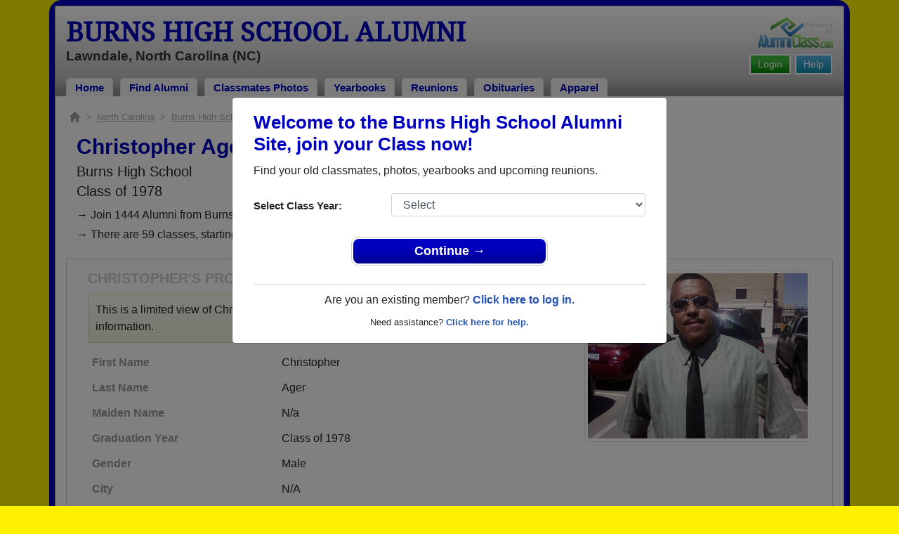

--- FILE ---
content_type: text/html; charset=UTF-8
request_url: https://www.alumniclass.com/burns-high-school-bulldogs-lawndale-nc/profile/christopher-na/5712161/
body_size: 36366
content:
<!doctype html>
<html class="no-js" lang="en">

<head>

    
			<script>
				window.dataLayer = window.dataLayer || [];
				window.dataLayer.push({
					content_group: 'Profile',
school_type: 'High School',
state: 'NC',
school: 'Burns High School'
				})
			</script>
			

    <!-- Google Tag Manager -->
    <script>(function(w,d,s,l,i){w[l]=w[l]||[];w[l].push({'gtm.start':
    new Date().getTime(),event:'gtm.js'});var f=d.getElementsByTagName(s)[0],
    j=d.createElement(s),dl=l!='dataLayer'?'&l='+l:'';j.async=true;j.src=
    'https://www.googletagmanager.com/gtm.js?id='+i+dl;f.parentNode.insertBefore(j,f);
    })(window,document,'script','dataLayer','GTM-WX3HKBM');</script>
    <!-- End Google Tag Manager -->

    <meta charset="utf-8">
    <meta http-equiv="x-ua-compatible" content="ie=edge">

    <title>Christopher Ager Class of 1978 Alumni - Burns High School NC</title>

    <meta name="description" content="Christopher Ager (Christopher N/a) Alumni from Burns High School in North Carolina. Graduation Year: Class of 1978. Gender: Male.">
<meta name="author" content="AlumniClass.com">


    

    <meta name="viewport" content="width=device-width, initial-scale=1">

    <link rel="shortcut icon" type="image/x-icon" href="https://ac-cdn.alumniclass.com/v3/_images/logos/favicon.ico">
    <link rel="icon" href="https://ac-cdn.alumniclass.com/v3/_images/logos/favicon.ico">

    <link rel="canonical" href="https://www.alumniclass.com/burns-high-school-bulldogs-lawndale-nc/profile/christopher-na/5712161/" />

    <style media="all">
@import url(/v3/_css/packed-school.min_2019-01-24.css);
body { background-color:#fff000; }
.dropbtn, #mobile-menu, .button-prim a { background-color:#0000c1; }
.main { border:8px solid #0000c1; }
.school-name a, .menu a, .h1-home a, .color1, .color1 a, #page-title { color:#0000c1; }
.underline1, #mobileNav { border-bottom: 1px solid #0000c1; }
.feeBox { border: 4px solid #0000c1; }
</style>


    <script type="text/javascript" src="https://ac-cdn.alumniclass.com/v3/_javascript/packed-school.min_2020-03-05.js"></script>
<script type="text/javascript" src="https://ac-cdn.alumniclass.com/v3/_javascript/remote/sdk.js"></script>


    
				<script type="application/ld+json"> 
				{
					"@context": "http://schema.org/",
					"@type": "ProfilePage",
					"@id": "https://www.alumniclass.com/burns-high-school-bulldogs-lawndale-nc/profile/christopher-na/5712161/",
					"url": "https://www.alumniclass.com/burns-high-school-bulldogs-lawndale-nc/profile/christopher-na/5712161/",
					"description": "Christopher N/a's profile on Alumniclass.com. Reconnect with classmates from Burns High School. Join for free!",
					"inLanguage": "en-US",
					"dateModified": "2023-05-30T05:00:00-07:00",
		            "primaryImageOfPage": "https://www.alumniclass.com/school_images/722/profiles/5712161_1311097387.jpg",
		            "potentialAction": [
		                {
		                    "@type": "ReadAction",
		                    "target": [ "https://www.alumniclass.com/burns-high-school-bulldogs-lawndale-nc/profile/christopher-na/5712161/" ]
		                }
		            ],
				    "mainEntity": {
				        "@type": "Person",
				        "name": "Christopher Ager",
				        "additionalName": "Christopher N/a",
				        "givenName" : "Christopher",
				        "familyName" : "N/a",
				        
						"gender": "Male",
						"image": "https://www.alumniclass.com/school_images/722/profiles/5712161_1311097387.jpg",
						
				        "alumniOf": {
				            "@type": "HighSchool",
				            "@id": "https://www.alumniclass.com/burns-high-school-bulldogs-lawndale-nc/",
				            "url": "https://www.alumniclass.com/burns-high-school-bulldogs-lawndale-nc/",
				            "name": "Burns High School"
				        }
				    }
				}
				</script>
			

    <!-- Facebook Pixel Code -->
    <script>
      !function(f,b,e,v,n,t,s)
      {if(f.fbq)return;n=f.fbq=function(){n.callMethod?
      n.callMethod.apply(n,arguments):n.queue.push(arguments)};
      if(!f._fbq)f._fbq=n;n.push=n;n.loaded=!0;n.version='2.0';
      n.queue=[];t=b.createElement(e);t.async=!0;
      t.src=v;s=b.getElementsByTagName(e)[0];
      s.parentNode.insertBefore(t,s)}(window, document,'script',
      'https://connect.facebook.net/en_US/fbevents.js');
      fbq('init', '533478423752886');
      fbq('track', 'PageView');
    </script>
    <noscript><img height="1" width="1" style="display:none"
      src="https://www.facebook.com/tr?id=533478423752886&ev=PageView&noscript=1"
    /></noscript>
    <!-- End Facebook Pixel Code -->

</head>

<body>

    <!-- Google Tag Manager (noscript) -->
    <noscript><iframe src="https://www.googletagmanager.com/ns.html?id=GTM-WX3HKBM"
    height="0" width="0" style="display:none;visibility:hidden"></iframe></noscript>
    <!-- End Google Tag Manager (noscript) -->

	<style>
    #myModal {
		cursor:auto;
	}
    </style>

	<div id="fb-root"></div>
    
    <div id="modalBox"></div>
    
    
					<script type="text/javascript">
						function showModalRegNew(schoolUri, schoolName, color, isLower) {
							
							var html = '<div id="myModal" class="modal fade" role="dialog">';
							
							html += '<div class="modal-dialog">';
						
							html += '<div class="modal-content">';
						
							html += '<div id="reg-modal" class="modal-body" style="padding:20px 30px;">';
							
							
							html += '<h2 style="margin-bottom:10px; color:' + color + '; font-weight:bold;">Welcome to the ' + schoolName + ' Site, join your Class now!</h2>';
							
							html += '<p style="margin:0 0 20px 0;">Find your old classmates, photos, yearbooks and upcoming reunions.</p>';
							
							html += '<form action="/burns-high-school-bulldogs-lawndale-nc/alumni-join" method="get">';
							
							html += '<div id="graduationYear" class="form-group row"><label class="col-sm-4 col-form-label" style="font-size:15px;">Select Class Year:</label><div class="col-sm-8"><select size="1" name="c" id="class_year" class="form-control"><option value="0">Select</option><option value=\'2026\'>2026</option><option value=\'2025\'>2025</option><option value=\'2024\'>2024</option><option value=\'2023\'>2023</option><option value=\'2022\'>2022</option><option value=\'2021\'>2021</option><option value=\'2020\'>2020</option><option value=\'2019\'>2019</option><option value=\'2018\'>2018</option><option value=\'2017\'>2017</option><option value=\'2016\'>2016</option><option value=\'2015\'>2015</option><option value=\'2014\'>2014</option><option value=\'2013\'>2013</option><option value=\'2012\'>2012</option><option value=\'2011\'>2011</option><option value=\'2010\'>2010</option><option value=\'2009\'>2009</option><option value=\'2008\'>2008</option><option value=\'2007\'>2007</option><option value=\'2006\'>2006</option><option value=\'2005\'>2005</option><option value=\'2004\'>2004</option><option value=\'2003\'>2003</option><option value=\'2002\'>2002</option><option value=\'2001\'>2001</option><option value=\'2000\'>2000</option><option value=\'1999\'>1999</option><option value=\'1998\'>1998</option><option value=\'1997\'>1997</option><option value=\'1996\'>1996</option><option value=\'1995\'>1995</option><option value=\'1994\'>1994</option><option value=\'1993\'>1993</option><option value=\'1992\'>1992</option><option value=\'1991\'>1991</option><option value=\'1990\'>1990</option><option value=\'1989\'>1989</option><option value=\'1988\'>1988</option><option value=\'1987\'>1987</option><option value=\'1986\'>1986</option><option value=\'1985\'>1985</option><option value=\'1984\'>1984</option><option value=\'1983\'>1983</option><option value=\'1982\'>1982</option><option value=\'1981\'>1981</option><option value=\'1980\'>1980</option><option value=\'1979\'>1979</option><option value=\'1978\'>1978</option><option value=\'1977\'>1977</option><option value=\'1976\'>1976</option><option value=\'1975\'>1975</option><option value=\'1974\'>1974</option><option value=\'1973\'>1973</option><option value=\'1972\'>1972</option><option value=\'1971\'>1971</option><option value=\'1970\'>1970</option><option value=\'1969\'>1969</option><option value=\'1968\'>1968</option><option value=\'1967\'>1967</option><option value=\'1966\'>1966</option><option value=\'1965\'>1965</option><option value=\'1964\'>1964</option><option value=\'1963\'>1963</option><option value=\'1962\'>1962</option><option value=\'1961\'>1961</option><option value=\'1960\'>1960</option><option value=\'1959\'>1959</option><option value=\'1958\'>1958</option><option value=\'1957\'>1957</option><option value=\'1956\'>1956</option><option value=\'1955\'>1955</option><option value=\'1954\'>1954</option><option value=\'1953\'>1953</option><option value=\'1952\'>1952</option><option value=\'1951\'>1951</option><option value=\'1950\'>1950</option></select></div></div>';
						
							html += '</form>';
							
							html += '<div style="padding-top:5px; padding-bottom:0; margin:0 auto; max-width:280px;">';
						
							html += '<div class="button-prim" style="margin:5px 0;"><a style="padding:4px 30px; background-color:'+color+'; font-size:18px;" title="Register as an ' + ((isLower == 1) ? 'member' : 'alumni') + ' of ' + schoolName + '" href="javascript:;" onclick="document.forms[0].submit();" target="_self">Continue &rarr;</a></div>&nbsp;';
							
							html += '</div>';


							html += '<div style="border-top:1px solid #ccc;">';
						
							html += '<p style="font-size:16px; text-align:center; margin-top:10px; margin-bottom:10px;">Are you an existing member? <a rel="nofollow" style="font-weight:bold;" href="/' + schoolUri + '/member-login/">Click here to log in.</a></p>';
							
							html += '<p style="font-size:13px; text-align:center; margin-top:0; margin-bottom:0;">Need assistance? <a rel="nofollow" style="font-weight:bold;" href="/' + schoolUri + '/contact/">Click here for help.</a></p>';
							
							html += '</div>';
							
							
							html += '</div>';
							
							html += '</div>';
							
							html += '</div>';
							
							html += '</div>';
							
							document.getElementById('modalBox').innerHTML = html;
						
							$("#myModal").modal(
								{
									backdrop: 'static'
								}
							);
							
						}
					</script>
				
<script type="text/javascript">setTimeout("showModalRegNew('burns-high-school-bulldogs-lawndale-nc', 'Burns High School Alumni', '#0000c1', '0');", 1000);</script>

			<script type="text/javascript">
				FB.init({appId: "291485707632121", version: 'v19.0', status: true, cookie: true});
			
				function postToFeed() {				
					// calling the API ...
					var obj = {
					method: 'feed',
					redirect_uri: 'https://www.alumniclass.com/burns-high-school-bulldogs-lawndale-nc',
					link: 'https://www.alumniclass.com/burns-high-school-bulldogs-lawndale-nc/',
		picture: 'https://www.alumniclass.com/v3/_images/photos/share_reunion2.jpg',
					name: 'Burns High School',
					description: 'Join our new Bulldogs Alumni site! Post class reunions, class photos, alumni profiles, school apparel and more!'
				};
				
				function callback(response) {
					if (response['post_id']) {
		
					}
				}
				
				FB.ui(obj, callback);
			}
			</script>
		

    
    <div class="container main">

		<div class="main-inner">
        
        	<header>
            
            	<div class="row">
            	
                    <div class="col-md-9">
                
                        <h3 class="school-name"><a title="Burns High School Alumni" href="/burns-high-school-bulldogs-lawndale-nc/" target="_self">Burns High School Alumni</a></h3>
                        
                        <h3 class="school-address">Lawndale, North Carolina (NC)</h3>
                    
                    </div>
                    
                    <div class="col-md-3">
                        
                        <a title="High School Alumni Reunions by AlumniClass" id="powered-by" href="https://www.alumniclass.com/" target="_self"></a>
                        
                        <div class="clearfix"></div>
                        
                        <div id="nav-btn-1" class="hdr-button"><a rel="nofollow" title="Help &amp; Support" href="/burns-high-school-bulldogs-lawndale-nc/contact/" target="_self" class="blue">Help</a></div><div id="nav-btn-2" class="hdr-button"><a rel=”nofollow” title="Login to Burns High School Alumni Site" href="/burns-high-school-bulldogs-lawndale-nc/member-login/" target="_self" class="green">Login</a></div>
                        
		                
                  
                    </div>
                
                </div>
                
                
				 <div id="menu" class="menu">

					<a title="Burns High School Alumni Home"
			 href="/burns-high-school-bulldogs-lawndale-nc/">Home</a>
			
					<a title="Find Burns High School Alumni" href="/burns-high-school-bulldogs-lawndale-nc/alumni-classmates/">Find Alumni</a>
					<a title="Burns High School Classmates Photos" href="/burns-high-school-bulldogs-lawndale-nc/photos/">Classmates Photos</a>
				
					<a title="Burns High School Yearbooks" href="/burns-high-school-bulldogs-lawndale-nc/yearbooks/">Yearbooks</a>
					<a title="Find Burns High School Reunions" href="/burns-high-school-bulldogs-lawndale-nc/alumni-class-reunions/">Reunions</a>
					<a title="Burns High School Obituaries" href="/burns-high-school-bulldogs-lawndale-nc/in-memory/">Obituaries</a>
					
					<a title="Burns High School Bulldogs Apparel Store" href="https://apparelnow.com/burns-high-school-apparel/">Apparel</a>
					
				 </div>
			
                
                <div class="clearfix"></div>
                
            </header>
            
            
				<div id="mobile-menu">
			<div class="hdr-button"><a rel="nofollow" title="Help &amp; Support" href="/burns-high-school-bulldogs-lawndale-nc/contact/" target="_self" class="blue">Help</a></div><div class="hdr-button"><a rel=”nofollow” title="Login to Burns High School Alumni Site" href="/burns-high-school-bulldogs-lawndale-nc/member-login/" target="_self" class="green">Login</a></div>
					 <div class="dropdown">
					  <button class="dropbtn" type="button" id="dropdownMenuButton" data-toggle="dropdown" aria-haspopup="true" aria-expanded="false"><img width="26" src="https://ac-cdn.alumniclass.com/v3/_images/misc/menu-btn.png"> Menu</button>
					  <div id="school-menu" class="dropdown-menu" aria-labelledby="dropdownMenuButton">
						<a class="dropdown-item" title="Burns High School Alumni Home"
				 href="/burns-high-school-bulldogs-lawndale-nc/">Home</a>
						<a class="dropdown-item" title="Find Burns High School Alumni" href="/burns-high-school-bulldogs-lawndale-nc/alumni-classmates/">Find Alumni</a>
						<a class="dropdown-item" title="Burns High School Classmates Photos" href="/burns-high-school-bulldogs-lawndale-nc/photos/">Classmates Photos</a>
				
						<a class="dropdown-item" title="Burns High School Yearbooks" href="/burns-high-school-bulldogs-lawndale-nc/yearbooks/">Yearbooks</a>
						<a class="dropdown-item" title="Find Burns High School Reunions" href="/burns-high-school-bulldogs-lawndale-nc/alumni-class-reunions/">Reunions</a>
						<a class="dropdown-item" title="Burns High School Obituaries" href="/burns-high-school-bulldogs-lawndale-nc/in-memory/">Obituaries</a>
					
						<a class="dropdown-item" title="Burns High School Bulldogs Apparel Store" href="https://apparelnow.com/burns-high-school-apparel/">School Apparel</a>
					
					  </div>
					</div>
				
				</div>
			

            
            
            <div class="container content">

            	
			    <script type="application/ld+json">
			    {
			      "@context": "https://schema.org",
			      "@type": "BreadcrumbList",
			      "itemListElement": [{
			        "@type": "ListItem",
			        "position": 1,
			        "name": "North Carolina",
			        "item": "https://www.alumniclass.com/north-carolina-high-school-alumni/"
			      },{
			        "@type": "ListItem",
			        "position": 2,
			        "name": "Burns High School",
			        "item": "https://www.alumniclass.com/burns-high-school-bulldogs-lawndale-nc/"
			      },{
			        "@type": "ListItem",
			        "position": 3,
			        "name": "Class of 1978",
			        "item": "https://www.alumniclass.com/burns-high-school-bulldogs-lawndale-nc/class-1978/"
			      },{
			        "@type": "ListItem",
			        "position": 4,
			        "name": "Christopher N/a"
			      }]
			    }
			    </script>

				<div style="font-size:13px; color:#aaa; margin-bottom:5px;">
					<a title="Find Your School" href="/"><img alt="AlumniClass Home" style="width:15px; position:relative; top:-1px;" src="/images/home.png"></a>&nbsp;&nbsp;>&nbsp;
					<a title="North Carolina Alumni Class Reunion Websites" style="color:#aaa; text-decoration:underline;" href="/north-carolina-high-school-alumni/">North Carolina</a>&nbsp;&nbsp;>&nbsp;
					<a title="Burns High School Alumni" style="color:#aaa; text-decoration:underline;" href="/burns-high-school-bulldogs-lawndale-nc/">Burns High School</a>&nbsp;&nbsp;>&nbsp;
					<a title="Burns High School Alumni - Class of 1978" style="color:#aaa; text-decoration:underline;" href="/burns-high-school-bulldogs-lawndale-nc/class-1978/">Class of 1978</a>&nbsp;&nbsp;>&nbsp;
					Christopher N/a
				</div>
			
			<div style="padding:10px;">
		
					<h1 class="color1" style="margin-bottom:5px; font-size:30px;">Christopher Ager (Christopher N/a)</h1>

					<h5 style="margin-bottom:4px;">Burns High School</h5>

					<h5>Class of 1978</h5>
							
				<p style="margin-bottom:20px; font-size:16px; line-height:28px;">&rarr; Join 1444 Alumni from Burns High School that have already claimed their alumni profiles.<br>&rarr; There are 59 classes, starting with the class of 1926 all the way up to class of 2024.</p>

				<style>
		        @media screen and (max-width: 780px) {
		          #main-pic-right {
		            display:none;
		          }
		          #main-pic-left {
		            display:inherit;
		          }
		        }
		        @media screen and (min-width: 781px) {
		          #main-pic-right {
		            display:inherit;
		          }
		          #main-pic-left {
		            display:none;
		          }
		        }
				</style>

				<div class="whiteBoxRnd row" style="padding:15px;">

					<div class="col-md-12">

						<div class="row">

					<div class="col-md-8">
					
						<h3 class="grey-title" style="font-size:20px;">CHRISTOPHER'S PROFILE</h3>
						
			
						<div style="font-size:16px; margin:10px 0;" class="msg">
							This is a limited view of Christopher's profile, <a rel="nofollow" href="/burns-high-school-bulldogs-lawndale-nc/alumni-join/"><strong>register</strong></a> for free or <a rel="nofollow" href="/burns-high-school-bulldogs-lawndale-nc/member-login/?ft=/burns-high-school-bulldogs-lawndale-nc/profile/christopher-na/5712161/"><strong>login</strong></a> to view all their profile information.
						</div>

						<img id="main-pic-left" alt="Christopher N/a - Class of 1978 - Burns High School" class="img-thumbnail" src="https://ac-cdn.alumniclass.com/school_images/722/profiles/5712161_1311097387.jpg" style="margin-bottom:15px;">

						<div id="profile-info" style="font-size:13px; margin-bottom:15px;">
							<table cellpadding="0" cellspacing="0" border="0" style="width:100%; font-size:16px;">
								<tbody>
									<tr>						
										<td class="labelAlt" style="width:40%;">First Name</td>
										<td>Christopher</td>
									</tr>
									<tr>						
										<td class="labelAlt" style="width:40%;">Last Name</td>
										<td>Ager</td>
									</tr>
				
									<tr>						
										<td class="labelAlt" style="width:40%;">Maiden Name</td>
										<td>N/a</td>
									</tr>
					
									<tr>						
										<td class="labelAlt" style="width:40%;">Graduation Year</td>
										<td>Class of 1978</td>
									</tr>
				
									<tr>						
										<td class="labelAlt" style="width:40%;">Gender</td>
										<td>Male</td>
									</tr>
					
									<tr>						
										<td class="labelAlt" style="width:40%;">City</td>
										<td>N/A</td>
									</tr>
									<tr>						
										<td class="labelAlt" style="width:40%;">State/Province</td>
										<td>NC</td>
									</tr>
									<tr>						
										<td class="labelAlt" style="width:40%;">Country</td>
										<td>United States</td>
									</tr>
					
									<tr>						
										<td class="labelAlt" style="width:40%;">Married</td>
										<td>Yes</td>
									</tr>
						
									<tr valign="top">						
										<td class="labelAlt" style="width:40%;">Favorite School Memory</td>
										<td>sports (football)</td>
									</tr>
						
										</td>
									</tr>
									</tbody>
								</table>
							</div>
				
					</div>

					<div class="col-md-4" style="text-align:right;">					
						<img id="main-pic-right" alt="Christopher N/a - Class of 1978 - Burns High School" class="img-thumbnail" src="https://ac-cdn.alumniclass.com/school_images/722/profiles/5712161_1311097387.jpg" style="margin-bottom:15px;"">
					</div>
					
					<div class="clearfix"></div>

					</div>

				</div>
			
					<div class="row" style="border-top:1px solid #ccc; margin-top:6px; padding-top:20px;">

						<div class="col-md-12">

							<h3 class="color1" style="padding-left:15px;">Class of 1978 Alumni and Other Nearby Classes</h3>

					
							<p style="padding-left:15px; font-size:16px; margin-top:10px;">&rarr; Reunite with 13 class of 1978 alumni that have joined.</p>
						
					
							<div class="row" style="margin-top:20px;">
					
								<div class="col-sm-6 col-xs-6 col-md-2" style="text-align:center;">
								
									<a title="Robert Crank" href="/burns-high-school-bulldogs-lawndale-nc/profile/robert-crank/1446135/"><img class="img-fluid" style="margin-bottom:4px;" alt="Robert Crank" src="https://ac-cdn.alumniclass.com/v3/_images/misc/no_pic_male_med.gif" /></a>
									
									<p style="font-size:14px;">
										<a style="font-size:16px;" title="Robert Crank" href="/burns-high-school-bulldogs-lawndale-nc/profile/robert-crank/1446135/">
											<strong>Robert Crank</strong>
										</a><br />
										Class of 1986										
									</p>
									
								</div>
						
								<div class="col-sm-6 col-xs-6 col-md-2" style="text-align:center;">
								
									<a title="Gary Hughes Hughes" href="/burns-high-school-bulldogs-lawndale-nc/profile/gary-hughes-hughes/5976713/"><img class="img-fluid" style="margin-bottom:4px;" alt="Gary Hughes Hughes" src="https://ac-cdn.alumniclass.com/v3/_images/misc/no_pic_male_med.gif" /></a>
									
									<p style="font-size:14px;">
										<a style="font-size:16px;" title="Gary Hughes Hughes" href="/burns-high-school-bulldogs-lawndale-nc/profile/gary-hughes-hughes/5976713/">
											<strong>Gary Hughes Hughes</strong>
										</a><br />
										Class of 1976										
									</p>
									
								</div>
						
								<div class="col-sm-6 col-xs-6 col-md-2" style="text-align:center;">
								
									<a title="Dawn Newton" href="/burns-high-school-bulldogs-lawndale-nc/profile/dawn-newton/6974901/"><img class="img-fluid" style="margin-bottom:4px;" alt="Dawn Newton" src="https://ac-cdn.alumniclass.com/v3/_images/misc/no_pic_female_med.gif" /></a>
									
									<p style="font-size:14px;">
										<a style="font-size:16px;" title="Dawn Newton" href="/burns-high-school-bulldogs-lawndale-nc/profile/dawn-newton/6974901/">
											<strong>Dawn Newton</strong>
										</a><br />
										Class of 1978										
									</p>
									
								</div>
						
								<div class="col-sm-6 col-xs-6 col-md-2" style="text-align:center;">
								
									<a title="Josh Hoyle" href="/burns-high-school-bulldogs-lawndale-nc/profile/josh-hoyle/8257389/"><img class="img-fluid" style="margin-bottom:4px;" alt="Josh Hoyle" src="https://ac-cdn.alumniclass.com/v3/_images/misc/no_pic_male_med.gif" /></a>
									
									<p style="font-size:14px;">
										<a style="font-size:16px;" title="Josh Hoyle" href="/burns-high-school-bulldogs-lawndale-nc/profile/josh-hoyle/8257389/">
											<strong>Josh Hoyle</strong>
										</a><br />
										Class of 1994										
									</p>
									
								</div>
						
								<div class="col-sm-6 col-xs-6 col-md-2" style="text-align:center;">
								
									<a title="Reginald Lawrence" href="/burns-high-school-bulldogs-lawndale-nc/profile/reginald-lawrence/6623679/"><img class="img-fluid" style="margin-bottom:4px;" alt="Reginald Lawrence" src="https://ac-cdn.alumniclass.com/v3/_images/misc/no_pic_male_med.gif" /></a>
									
									<p style="font-size:14px;">
										<a style="font-size:16px;" title="Reginald Lawrence" href="/burns-high-school-bulldogs-lawndale-nc/profile/reginald-lawrence/6623679/">
											<strong>Reginald Lawrence</strong>
										</a><br />
										Class of 1990										
									</p>
									
								</div>
						
								<div class="col-sm-6 col-xs-6 col-md-2" style="text-align:center;">
								
									<a title="Tarus Washington" href="/burns-high-school-bulldogs-lawndale-nc/profile/tarus-washington/661336/"><img class="img-fluid" style="margin-bottom:4px;" alt="Tarus Washington" src="https://ac-cdn.alumniclass.com/v3/_images/misc/no_pic_male_med.gif" /></a>
									
									<p style="font-size:14px;">
										<a style="font-size:16px;" title="Tarus Washington" href="/burns-high-school-bulldogs-lawndale-nc/profile/tarus-washington/661336/">
											<strong>Tarus Washington</strong>
										</a><br />
										Class of 2006										
									</p>
									
								</div>
						
								<div class="col-sm-6 col-xs-6 col-md-2" style="text-align:center;">
								
									<a title="Matt Self" href="/burns-high-school-bulldogs-lawndale-nc/profile/matt-self/7118781/"><img class="img-fluid" style="margin-bottom:4px;" alt="Matt Self" src="https://ac-cdn.alumniclass.com/v3/_images/misc/no_pic_male_med.gif" /></a>
									
									<p style="font-size:14px;">
										<a style="font-size:16px;" title="Matt Self" href="/burns-high-school-bulldogs-lawndale-nc/profile/matt-self/7118781/">
											<strong>Matt Self</strong>
										</a><br />
										Class of 1995										
									</p>
									
								</div>
						
								<div class="col-sm-6 col-xs-6 col-md-2" style="text-align:center;">
								
									<a title="Joyce Ross" href="/burns-high-school-bulldogs-lawndale-nc/profile/joyce-ross/4287657/"><img class="img-fluid" style="margin-bottom:4px;" alt="Joyce Ross" src="https://ac-cdn.alumniclass.com/v3/_images/misc/no_pic_female_med.gif" /></a>
									
									<p style="font-size:14px;">
										<a style="font-size:16px;" title="Joyce Ross" href="/burns-high-school-bulldogs-lawndale-nc/profile/joyce-ross/4287657/">
											<strong>Joyce Ross</strong>
										</a><br />
										Class of 2001										
									</p>
									
								</div>
						
								<div class="col-sm-6 col-xs-6 col-md-2" style="text-align:center;">
								
									<a title="William Bradshaw" href="/burns-high-school-bulldogs-lawndale-nc/profile/william-bradshaw/7671480/"><img class="img-fluid" style="margin-bottom:4px;" alt="William Bradshaw" src="https://ac-cdn.alumniclass.com/v3/_images/misc/no_pic_male_med.gif" /></a>
									
									<p style="font-size:14px;">
										<a style="font-size:16px;" title="William Bradshaw" href="/burns-high-school-bulldogs-lawndale-nc/profile/william-bradshaw/7671480/">
											<strong>William Bradshaw</strong>
										</a><br />
										Class of 1980										
									</p>
									
								</div>
						
								<div class="col-sm-6 col-xs-6 col-md-2" style="text-align:center;">
								
									<a title="Michael White" href="/burns-high-school-bulldogs-lawndale-nc/profile/michael-white/2181901/"><img class="img-fluid" style="margin-bottom:4px;" alt="Michael White" src="https://ac-cdn.alumniclass.com/v3/_images/misc/no_pic_male_med.gif" /></a>
									
									<p style="font-size:14px;">
										<a style="font-size:16px;" title="Michael White" href="/burns-high-school-bulldogs-lawndale-nc/profile/michael-white/2181901/">
											<strong>Michael White</strong>
										</a><br />
										Class of 1989										
									</p>
									
								</div>
						
								<div class="col-sm-6 col-xs-6 col-md-2" style="text-align:center;">
								
									<a title="Jessica Calderon" href="/burns-high-school-bulldogs-lawndale-nc/profile/jessica-calderon/6374983/"><img class="img-fluid" style="margin-bottom:4px;" alt="Jessica Calderon" src="https://ac-cdn.alumniclass.com/v3/_images/misc/no_pic_female_med.gif" /></a>
									
									<p style="font-size:14px;">
										<a style="font-size:16px;" title="Jessica Calderon" href="/burns-high-school-bulldogs-lawndale-nc/profile/jessica-calderon/6374983/">
											<strong>Jessica Calderon</strong>
										</a><br />
										Class of 2004										
									</p>
									
								</div>
						
								<div class="col-sm-6 col-xs-6 col-md-2" style="text-align:center;">
								
									<a title="Beth Strange" href="/burns-high-school-bulldogs-lawndale-nc/profile/beth-strange/6705973/"><img class="img-fluid" style="margin-bottom:4px;" alt="Beth Strange" src="https://ac-cdn.alumniclass.com/v3/_images/misc/no_pic_female_med.gif" /></a>
									
									<p style="font-size:14px;">
										<a style="font-size:16px;" title="Beth Strange" href="/burns-high-school-bulldogs-lawndale-nc/profile/beth-strange/6705973/">
											<strong>Beth Strange</strong>
										</a><br />
										Class of 1975										
									</p>
									
								</div>
						
								<div class="col-sm-6 col-xs-6 col-md-2" style="text-align:center;">
								
									<a title="Amy Hunt" href="/burns-high-school-bulldogs-lawndale-nc/profile/amy-hunt/1623230/"><img class="img-fluid" style="margin-bottom:4px;" alt="Amy Hunt" src="https://ac-cdn.alumniclass.com/v3/_images/misc/no_pic_female_med.gif" /></a>
									
									<p style="font-size:14px;">
										<a style="font-size:16px;" title="Amy Hunt" href="/burns-high-school-bulldogs-lawndale-nc/profile/amy-hunt/1623230/">
											<strong>Amy Hunt</strong>
										</a><br />
										Class of 1990										
									</p>
									
								</div>
						
								<div class="col-sm-6 col-xs-6 col-md-2" style="text-align:center;">
								
									<a title="Linda Ann Allen" href="/burns-high-school-bulldogs-lawndale-nc/profile/linda-ann-allen/9208981/"><img class="img-fluid" style="margin-bottom:4px;" alt="Linda Ann Allen" src="https://ac-cdn.alumniclass.com/v3/_images/misc/no_pic_female_med.gif" /></a>
									
									<p style="font-size:14px;">
										<a style="font-size:16px;" title="Linda Ann Allen" href="/burns-high-school-bulldogs-lawndale-nc/profile/linda-ann-allen/9208981/">
											<strong>Linda Ann Allen</strong>
										</a><br />
										Class of 1967										
									</p>
									
								</div>
						
								<div class="col-sm-6 col-xs-6 col-md-2" style="text-align:center;">
								
									<a title="Kelly Mcgee" href="/burns-high-school-bulldogs-lawndale-nc/profile/kelly-mcgee/9278413/"><img class="img-fluid" style="margin-bottom:4px;" alt="Kelly Mcgee" src="https://ac-cdn.alumniclass.com/v3/_images/misc/no_pic_female_med.gif" /></a>
									
									<p style="font-size:14px;">
										<a style="font-size:16px;" title="Kelly Mcgee" href="/burns-high-school-bulldogs-lawndale-nc/profile/kelly-mcgee/9278413/">
											<strong>Kelly Mcgee</strong>
										</a><br />
										Class of 1993										
									</p>
									
								</div>
						
								<div class="col-sm-6 col-xs-6 col-md-2" style="text-align:center;">
								
									<a title="Ashley Swink" href="/burns-high-school-bulldogs-lawndale-nc/profile/ashley-swink/9403379/"><img class="img-fluid" style="margin-bottom:4px;" alt="Ashley Swink" src="https://ac-cdn.alumniclass.com/v3/_images/misc/no_pic_female_med.gif" /></a>
									
									<p style="font-size:14px;">
										<a style="font-size:16px;" title="Ashley Swink" href="/burns-high-school-bulldogs-lawndale-nc/profile/ashley-swink/9403379/">
											<strong>Ashley Swink</strong>
										</a><br />
										Class of 2008										
									</p>
									
								</div>
						
								<div class="col-sm-6 col-xs-6 col-md-2" style="text-align:center;">
								
									<a title="Jeff Philbeck" href="/burns-high-school-bulldogs-lawndale-nc/profile/jeff-philbeck/9678498/"><img class="img-fluid" style="margin-bottom:4px;" alt="Jeff Philbeck" src="https://ac-cdn.alumniclass.com/v3/_images/misc/no_pic_male_med.gif" /></a>
									
									<p style="font-size:14px;">
										<a style="font-size:16px;" title="Jeff Philbeck" href="/burns-high-school-bulldogs-lawndale-nc/profile/jeff-philbeck/9678498/">
											<strong>Jeff Philbeck</strong>
										</a><br />
										Class of 1988										
									</p>
									
								</div>
						
								<div class="col-sm-6 col-xs-6 col-md-2" style="text-align:center;">
								
									<a title="Tia Howell" href="/burns-high-school-bulldogs-lawndale-nc/profile/tia-howell/1615747/"><img class="img-fluid" style="margin-bottom:4px;" alt="Tia Howell" src="https://ac-cdn.alumniclass.com/v3/_images/misc/no_pic_female_med.gif" /></a>
									
									<p style="font-size:14px;">
										<a style="font-size:16px;" title="Tia Howell" href="/burns-high-school-bulldogs-lawndale-nc/profile/tia-howell/1615747/">
											<strong>Tia Howell</strong>
										</a><br />
										Class of 1999										
									</p>
									
								</div>
						
								<div class="clearfix"></div>
							</div>
					
						</div>
					
					</div>
					
					</div>
					
					<div class="clearfix"></div>
			
			</div>
		


                <div class="clearfix"></div>

            </div>

            
            
            <footer>
            	
                <div class="footer-links">
                    
				<a href="/about-alumniclass/" title="About our Burns High School Alumni Site" target="_self">About</a>
				<span class="dot">&bull;</span>
			
			<a rel="nofollow" href="/burns-high-school-bulldogs-lawndale-nc/terms/" title="Terms of Use" target="_self">Terms of Use</a>
			<span class="dot">&bull;</span>
			<a rel="nofollow" href="/burns-high-school-bulldogs-lawndale-nc/privacy/" title="Privacy Policy" target="_self">Privacy Policy</a>
		
			<span class="dot">&bull;</span>
			<a rel="nofollow" href="/burns-high-school-bulldogs-lawndale-nc/contact/" title="Contact us" target="_self">Contact</a>
			
			<div style="margin-top:10px; text-align:right;">
				Connect with us:
				<a class="bg-sml_pinterest" title="Connect with AlumniClass.com on Pinterest" target="_blank" href="http://www.pinterest.com/alumniclass/"></a>
				<a class="bg-sml_google" title="Connect with AlumniClass.com on Google+" target="_blank" href="https://plus.google.com/b/112791094073977611020/112791094073977611020"></a>
				<a class="bg-sml_twitter" title="Connect with AlumniClass.com on Twitter" target="_blank" href="https://twitter.com/Alumni_Class"></a>				
				<a class="bg-sml_facebook" title="Connect with AlumniClass.com on Facebook" target="_blank" href="https://www.facebook.com/pages/AlumniClass/162645670426324"></a>
			</div>
			
                </div>
                
                <div id="copyright">
                    Copyright &copy; 2026 <a title="School Alumni Reunions" href="http://www.alumniclass.com/" target="_blank">AlumniClass, Inc.</a> All rights reserved.
                    <br>Burns High School, Lawndale, North Carolina (NC)<br>AlumniClass.com (722) - 10019 E Knox Ave, Spokane Valley WA, 99206.<div style="font-size:12px; margin-top:4px; color:#333;">AlumniClass.com is not affiliated with and is independent of any school, school district, alumni association or any other sites.</div>
                </div>
                
                <div class="clearfix"></div>
                            
            </footer>
        
        </div>

    </div>
    
    
    
</body>

</html>